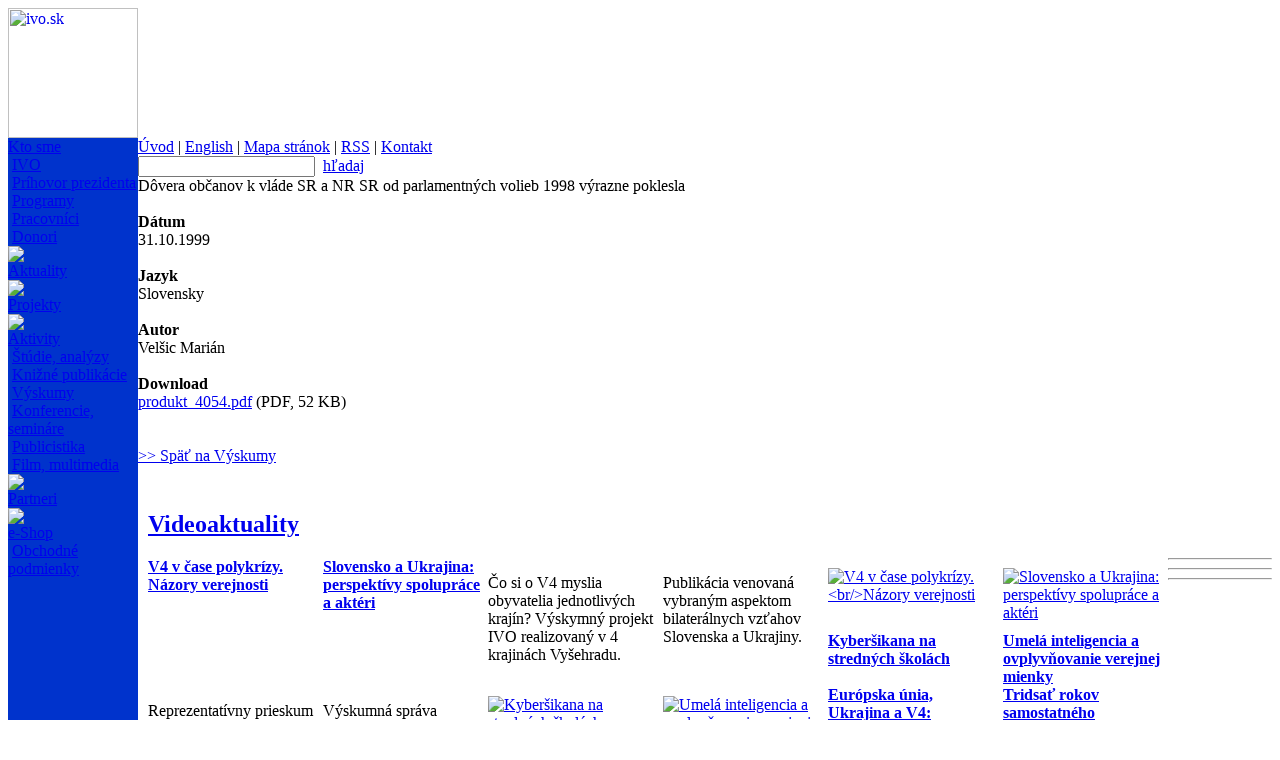

--- FILE ---
content_type: text/html
request_url: https://www.ivo.sk/393/sk/vyskum/dovera-obcanov-k-vlade-sr-a-nr-sr-od-parlamentnych-volieb-1998-vyrazne-poklesla
body_size: 4867
content:

<html>
<head>
	<title>Dôvera občanov k vláde SR a NR SR od parlamentných volieb 1998 výrazne poklesla - IVO - Inštitút pre verejné otázky</title>
	<meta http-equiv="Content-Type" content="text/html; charset=utf-8" />
	<meta http-equiv="Content-Language" content="sk" />
	<meta name="Generator" content="BUXUS" />
	<meta name="robots" content="index, follow" />
	<script type="text/javascript" src="/buxus/docs/jscripts/jquery-1.4.2.min.js"></script>
	<link href='/buxus/docs/styles/ivostyle_blue_2009.css?1570883943' rel="stylesheet" type="text/css" />
<!--[if IE]> <link href="/buxus/docs/styles/ie.css?1570883943" media="screen" rel="stylesheet" type="text/css" /><![endif]-->

	<script language="JavaScript" type="text/javascript">
<!--
var win=null;
function NewWindow(id,kam,title){
if (win) {
	win.close();
	}
w = 500;
h = 600;
LeftPosition=(screen.width)?(screen.width-w)/2:100;
TopPosition=(screen.height)?(screen.height-h)/2:100;
settings='width='+w+',height='+h+',top='+TopPosition+',left='+LeftPosition+',scrollbars=yes,location=no,directories=no,status=no,menubar=no,toolbar=no,resizable=no';
win=window.open('./generate_page.php?page_id='+kam+'&id='+id,'OBSAH',settings);
}
-->
</script>
</head>
<body>
<script language="JavaScript" type="text/javascript">
		function formGlobalSearchCheck(with_submit)
		{
			var theForm=document.formGlobalSearch;
			var submit = true;

			if (submit && theForm.search_term.value == "a")
			{
				alert("Prosím zadejte vyhľadávaný výraz.");
				submit = false;
			}
			if (submit && ((theForm.search_term.value.length)<4))
			{
				alert("Vyhľadávaný výraz musí mať aspoň 4 znaky.");
				submit = false;
			}
			if (with_submit)
			{
				if (submit)
				{
					theForm.submit();
				}
			}
			else
			{
				return submit;
			}
		}
</script>
<div id="main">
<table width="100%" height="100%" border="0" cellpadding="0" cellspacing="0">
  <tr>
    <td height="130" style="background-image: url(/buxus/images/layout/Layout_web_new2.jpg);background-repeat: repeat-x; background-position: 130px 0px;">
      <table width="744" border="0" cellpadding="0" cellspacing="0">
        <tr>
          <td width="614"><a href="/92/sk/uvod" target="_parent"><img src="/buxus/images/layout/SK_logo_2017.jpg" alt="ivo.sk" width="130" height="130" border="0"></a></td>
          <td width="130"></td>
        </tr>
      </table>
    </td>
  </tr>
  <tr>
    <td valign="top">
<table width="100%" height="100%" border="0" cellpadding="0" cellspacing="0">
        <tr>
          <td width="130" rowspan="2" valign="top" bgcolor="#0033CC">
<div align="left">
<div id="menu2">
<table border="0" cellpadding="0" cellspacing="0">
                  <tr> 
                    <td><!--<span class="menu2"><a href='/125/sk/aktuality'>Aktuality</a></span><br />
						<img src="/buxus/images/114x8.gif">
						<br />-->
						<span class="menu2">
						<a href='/93/sk/kto-sme'>Kto sme</a></span>
						<br />
                        <span class="menu2_sub">&nbsp;<a href='/104/sk/kto-sme/ivo'>IVO</a><br />&nbsp;<a href='/99/sk/kto-sme/prihovor-prezidenta'>Príhovor prezidenta</a><br />&nbsp;<a href='/100/sk/kto-sme/programy'>Programy</a><br />&nbsp;<a href='/101/sk/kto-sme/pracovnici'>Pracovníci</a><br />&nbsp;<a href='/143/sk/kto-sme/donori'>Donori</a><br />    </span>
					    <img src="/buxus/images/114x8.gif"><br />



<span class="menu2"><a href='/125/sk/aktuality'>Aktuality</a></span><br />
						<img src="/buxus/images/114x8.gif"><br />




                        <span class="menu2"><a href='/94/sk/projekty'>Projekty</a></span><br />
						<img src="/buxus/images/114x8.gif"><br />



						<span class="menu2">
						<a href='/144/sk/aktivity'>Aktivity</a></span>
						<br />
                        <span class="menu2_sub">&nbsp;<a href='/146/sk/aktivity/studie-analyzy'>Štúdie, analýzy</a><br />&nbsp;<a href='/145/sk/aktivity/knizne-publikacie'>Knižné publikácie</a><br />&nbsp;<a href='/147/sk/aktivity/vyskumy'>Výskumy</a><br />&nbsp;<a href='/148/sk/aktivity/konferencie-seminare'>Konferencie, semináre</a><br />&nbsp;<a href='/150/sk/aktivity/publicistika'>Publicistika</a><br />&nbsp;<a href='/151/sk/aktivity/film-multimedia'>Film, multimedia</a><br />     </span>	                        <img src="/buxus/images/114x8.gif"><br />


                        <span class="menu2"><a href='/96/sk/partneri'>Partneri</a></span><br />


					<img src="/buxus/images/114x8.gif"><br />



                        <span class="menu2"><a href='/98/sk/e-shop'>e-Shop</a></span><br />
                        <span class="menu2_sub">&nbsp;<a href='/4578/sk/e-shop/obchodne-podmienky'>Obchodné podmienky</a><br />    </span>
					</td>
                  </tr>
                </table></div>
              <div id="novinky">          </div>
</div></td>
		<td valign="top">
			<div id="main_content">
				<div id="top_menu">
					<div class="content">
						<div id="menu1"><a href='/92/sk/uvod'>Úvod</a>&nbsp;|&nbsp;<a href='/106/en/home'>English</a>&nbsp;|&nbsp;<a href='/118/sk/mapa-stranok'>Mapa stránok</a>&nbsp;|&nbsp;<a href='/513/sk/rss-servis'>RSS</a>&nbsp;|&nbsp;<a href='/124/sk/kontakt'>Kontakt</a>					</div>
					</div>
              		<div id="hladat">
						<form  style="padding: 0; margin: 0; " name="formGlobalSearch" method="get" action="/3859/sk/vyhladavanie" onsubmit="return formGlobalSearchCheck(false);">
		                    <table border="0" cellpadding="0" cellspacing="0">
		                      <tr>
		                        <td>
								<input name="page_id" value="3859" type="hidden">
								<input name="lang" value="SK" type="hidden">
								<input name="search_term" type="text" class="hladat_form" value="" onfocus="this.value='';"></td>
		                        <td align="right" valign="middle">&nbsp;&nbsp;<span class="text_hladat"><a href="javascript:formGlobalSearchCheck(true);">hľadaj</a></span></td>
		                      </tr>
		                    </table>
						</form>
			    	</div>				<div class="clear"></div>			</div>			<div class="clear"></div>			<div id="middle_col">				<div id="content"><!--PRINT_THIS_BEGIN--><span class="text_velky">Dôvera občanov k vláde SR a NR SR od parlamentných volieb 1998 výrazne poklesla</span><br /><br /><div class="text"><strong>Dátum</strong><br />31.10.1999<br /><br /><strong>Jazyk</strong><br />Slovensky<br /><br /><strong>Autor</strong><br />Velšic Marián<br /><br /><strong>Download</strong><br /><a href='/buxus/docs/vyskum/subor/produkt_4054.pdf'>produkt_4054.pdf</a> (PDF, 52 KB)</br></div><br /><br /><span class="text_hladat"><a href='/147/sk/aktivity/vyskumy'>&gt;&gt; Späť na Výskumy</a></span><!--PRINT_THIS_END--><form target="_blank" name="print_form" action="/buxus/lib/print_page/print_page.php" method="post" style="height: 0px;">
	<input type="hidden" name="CONTAINER" value="PRINT_THIS" />
	<input type="hidden" name="HEAD" value="0" />
	<input type="hidden" name="AUTO_BACK" value="0" />
	<input type="hidden" name="COLORS" value="1" />
	<input type="hidden" name="FOOTERS" value="1" />
	<input type="hidden" name="TITLE_FILE_NAME" value="1" />
	<input type="hidden" name="CHARSET" value="1" />
	<input type="hidden" name="CSS" value="https://www.ivo.sk/buxus/docs/styles/ivostyle_blue_2009.css" />
	<input type="hidden" name="FILE" value="www.ivo.sk/393/sk/vyskum/dovera-obcanov-k-vlade-sr-a-nr-sr-od-parlamentnych-volieb-1998-vyrazne-poklesla" />
	<input type="hidden" name="PRINT_KEY" value="38b4e2d813d03cd7e1bcd3fe26bdfc2879467312" />
</form><!-- print_page_header_start <sys_print_header>
<p>
 <b>IVO (www.ivo.sk)</b>
 <br />
 Tlačená verzia stránky www.ivo.sk/393/sk/vyskum/dovera-obcanov-k-vlade-sr-a-nr-sr-od-parlamentnych-volieb-1998-vyrazne-poklesla<br /></p><br /></sys_print_header> print_page_header_end --><!-- print_page_footer_start <sys_print_footer>
  <hr>
  <div>© 2006 IVO <br /></div></sys_print_footer> print_page_footer_end -->				</div>				<div id="right_column"><div style="padding: 10px 0px 0px 10px;">
		<h2 class="text_velky"><a href="/6371/sk/videoaktuality" title="Videoaktuality">Videoaktuality</a></h2>
	
	<div>
		<div style="float: left; width: 165px; padding: 0px 5px 0px 0px;">
					<div class="text_hladat"><strong><a href="/8944/sk/aktuality/v4-v-case-polykrizy-nazory-verejnosti" title="V4 v čase polykrízy.&lt;br/&gt;Názory verejnosti">V4 v čase polykrízy.<br/>Názory verejnosti</a></strong></div>
			</div>
		<div style="float: left; width: 165px; padding: 0px 0px 0px 5px;">
					<div class="text_hladat"><strong><a href="/8946/sk/aktuality/slovensko-a-ukrajina-perspektivy-spoluprace-a-akteri" title="Slovensko a Ukrajina: perspektívy spolupráce a aktéri">Slovensko a Ukrajina: perspektívy spolupráce a aktéri</a></strong></div>
			</div>
		<div class="clear"></div>
	</div>

	<div>
			<div style="float: left; width: 165px; padding: 0px 5px 0px 0px;">
			<div class="text_uputavka"><p>Čo si o V4 myslia obyvatelia jednotlivých krajín? Výskymný projekt IVO realizovaný v 4 krajinách Vyšehradu.&nbsp;</p></div>
		</div>
			<div style="float: left; width: 165px; padding: 0px 0px 0px 5px;">
			<div class="text_uputavka"><p><span>Publikácia venovaná vybraným aspektom bilaterálnych vzťahov Slovenska a Ukrajiny.</span></p></div>
		</div>
		<div class="clear"></div>
	</div>

	<div>
		<div style="float: left; width: 165px; padding: 0px 5px 0px 0px;">
									<a href="/8944/sk/aktuality/v4-v-case-polykrizy-nazory-verejnosti" title="V4 v čase polykrízy.&lt;br/&gt;Názory verejnosti"><img style="margin: 10px 0px 10px 0px;" src="/buxus/images/uputavky_vpravo/Book_V4_2024-SK.jpg" alt="V4 v čase polykrízy.&lt;br/&gt;Názory verejnosti" border="0" /></a>
						</div>
		<div style="float: left; width: 165px; padding: 0px 0px 0px 5px;">
									<a href="/8946/sk/aktuality/slovensko-a-ukrajina-perspektivy-spoluprace-a-akteri" title="Slovensko a Ukrajina: perspektívy spolupráce a aktéri"><img style="margin: 10px 0px 10px 0px;" src="/buxus/images/uputavky_vpravo/Book_Slovensko_a_Ukrajina.jpg" alt="Slovensko a Ukrajina: perspektívy spolupráce a aktéri" border="0" /></a>
						</div>
		<div class="clear"></div>
	</div>


		<div class="clear"></div>
	
		<div class="clear"><hr /></div>
		
	<div>
		<div style="float: left; width: 165px; padding: 0px 5px 0px 0px;">
					<div class="text_hladat"><strong><a href="/8978/sk/aktuality/kybersikana-na-strednych-skolach-a-iniciativa-slovak-telekom-absolventi-sikany" title="Kyberšikana na stredných školách">Kyberšikana na stredných školách</a></strong></div>
			</div>
		<div style="float: left; width: 165px; padding: 0px 0px 0px 5px;">
					<div class="text_hladat"><strong><a href="/8988/sk/aktuality/umela-inteligencia-a-ovplyvnovanie-verejnej-mienky" title="Umelá inteligencia a ovplyvňovanie verejnej mienky">Umelá inteligencia a ovplyvňovanie verejnej mienky</a></strong></div>
			</div>
		<div class="clear"></div>
	</div>

	<div>
			<div style="float: left; width: 165px; padding: 0px 5px 0px 0px;">
			<div class="text_uputavka"><p><span>Reprezentatívny prieskum na aktuálnu tému kyberšikany ako súčasť iniciatívy spoločnosti Slovak Telekom.</span></p></div>
		</div>
			<div style="float: left; width: 165px; padding: 0px 0px 0px 5px;">
			<div class="text_uputavka"><p>Výskumná správa projektu zameraného na vplyv AI vo verejnom priestore.</p></div>
		</div>
		<div class="clear"></div>
	</div>

	<div>
		<div style="float: left; width: 165px; padding: 0px 5px 0px 0px;">
									<a href="/8978/sk/aktuality/kybersikana-na-strednych-skolach-a-iniciativa-slovak-telekom-absolventi-sikany" title="Kyberšikana na stredných školách"><img style="margin: 10px 0px 10px 0px;" src="/buxus/images/uputavky_vpravo/Book_Kybersikana_2025.jpg" alt="Kyberšikana na stredných školách" border="0" /></a>
						</div>
		<div style="float: left; width: 165px; padding: 0px 0px 0px 5px;">
									<a href="/8988/sk/aktuality/umela-inteligencia-a-ovplyvnovanie-verejnej-mienky" title="Umelá inteligencia a ovplyvňovanie verejnej mienky"><img style="margin: 10px 0px 10px 0px;" src="/buxus/images/uputavky_vpravo/Book_AI_2025.jpg" alt="Umelá inteligencia a ovplyvňovanie verejnej mienky" border="0" /></a>
						</div>
		<div class="clear"></div>
	</div>


	
		<div class="clear"><hr /></div>
		
	<div>
		<div style="float: left; width: 165px; padding: 0px 5px 0px 0px;">
					<div class="text_hladat"><strong><a href="/9060/sk/aktuality/eu-v4-a-ukrajina-integracia-v-case-vojny" title="Európska únia, Ukrajina a V4: Integrácia v čase vojny">Európska únia, Ukrajina a V4: Integrácia v čase vojny</a></strong></div>
			</div>
		<div style="float: left; width: 165px; padding: 0px 0px 0px 5px;">
					<div class="text_hladat"><strong><a href="/8899/sk/aktuality/tridsat-rokov-samostatneho-slovenska-sest-pohladov-na-formovanie-statu" title="Tridsať rokov samostatného Slovenska. Šesť pohľadov na formovanie štátu">Tridsať rokov samostatného Slovenska. Šesť pohľadov na formovanie štátu</a></strong></div>
			</div>
		<div class="clear"></div>
	</div>

	<div>
			<div style="float: left; width: 165px; padding: 0px 5px 0px 0px;">
			<div class="text_uputavka"><p><span>Prístupový proces Ukrajiny do EÚ v podmienkach celoplošnej vojny, ktorú proti nej rozpútal ruský režim.</span></p></div>
		</div>
			<div style="float: left; width: 165px; padding: 0px 0px 0px 5px;">
			<div class="text_uputavka"><p>Proces prechodu k demokracii v kontexte formovania a fungovania slovenskej štátnosti.</p></div>
		</div>
		<div class="clear"></div>
	</div>

	<div>
		<div style="float: left; width: 165px; padding: 0px 5px 0px 0px;">
									<a href="/9060/sk/aktuality/eu-v4-a-ukrajina-integracia-v-case-vojny" title="Európska únia, Ukrajina a V4: Integrácia v čase vojny"><img style="margin: 10px 0px 10px 0px;" src="/buxus/images/uputavky_vpravo/Book_EU_Ukrajina_V4.jpg" alt="Európska únia, Ukrajina a V4: Integrácia v čase vojny" border="0" /></a>
						</div>
		<div style="float: left; width: 165px; padding: 0px 0px 0px 5px;">
									<a href="/8899/sk/aktuality/tridsat-rokov-samostatneho-slovenska-sest-pohladov-na-formovanie-statu" title="Tridsať rokov samostatného Slovenska. Šesť pohľadov na formovanie štátu"><img style="margin: 10px 0px 10px 0px;" src="/buxus/images/uputavky_vpravo/Book_Tridsat_rokov_SR.jpg" alt="Tridsať rokov samostatného Slovenska. Šesť pohľadov na formovanie štátu" border="0" /></a>
						</div>
		<div class="clear"></div>
	</div>


	
		<div class="clear"><hr /></div>
		
	<div>
		<div style="float: left; width: 165px; padding: 0px 5px 0px 0px;">
					<div class="text_hladat"><strong><a href="/8617/sk/aktuality/stredna-europa-v-zrkadle-ruskych-medii-[2020]" title="CE v zrkadle ruských médií">CE v zrkadle ruských médií</a></strong></div>
			</div>
		<div style="float: left; width: 165px; padding: 0px 0px 0px 5px;">
					<div class="text_hladat"><strong>Navštívte nás na Facebooku</strong></div>
			</div>
		<div class="clear"></div>
	</div>

	<div>
			<div style="float: left; width: 165px; padding: 0px 5px 0px 0px;">
			<div class="text_uputavka"><p><a href="/8617/sk/aktuality/stredna-europa-v-zrkadle-ruskych-medii-[2020]"><img height="69" width="158" src='/buxus/images//Loga/SEZRM2020_240x105.jpg' /></a></p></div>
		</div>
			<div style="float: left; width: 165px; padding: 0px 0px 0px 5px;">
			<div class="text_uputavka"><p><a href="https://www.facebook.com/institut.sk"><img height="38" width="120" src='/buxus/images//uputavky_vpravo/facebook_logo.jpg' /></a><br /><br /><iframe scrolling="no" allowtransparency="65535" frameborder="0" src="https://www.facebook.com/plugins/like.php?href=http%3A%2F%2Fwww.facebook.com%2Fpages%2FInstitut-pre-verejne-otazky-IVO%2F174575332577871%23%21%2Fpages%2FInstitut-pre-verejne-otazky-IVO%2F174575332577871%3Fv%3Dwall&amp;layout=button_count&amp;show_faces=true&amp;width=150&amp;action=like&amp;font=verdana&amp;colorscheme=light&amp;height=21" style="width: 150px; height: 25px;"></iframe><br /><br /></p></div>
		</div>
		<div class="clear"></div>
	</div>

	<div>
		<div style="float: left; width: 165px; padding: 0px 5px 0px 0px;">
			</div>
		<div style="float: left; width: 165px; padding: 0px 0px 0px 5px;">
			</div>
		<div class="clear"></div>
	</div>


	
	</div>
				</div>				<div class="clear"></div>			</div>		</div>
          </td>
        </tr>
        <tr>
          <td><table width="606" border="0" cellpadding="0" cellspacing="0" style="margin-left: 8px;">
              <tr>
                <td width="476"><span class="text_maly">Obsah &copy; 2006 Inštitút pre verejné otázky. <br />
                			      Design &copy; 2006 <a href="https://www.komplot.sk" target="_blank">Komplot</a><br />Generuje <a target="_blank" href="https://www.buxus.sk/">redakčný systém BUXUS</a> spoločnosti <a target="_blank" href="https://www.ui42.sk/">ui42</a>.<br />Konverzný kurz: 1 EUR = 30,1260 Sk </span><br /><br /></td>
                <td align="right"><a href="javascript:document.print_form.submit()"><img src="/buxus/images/tlacit.gif" alt="tlačiť" border="0"></a><a href='/122/sk/odporucit-priatelovi-'><img src="/buxus/images/poslat.gif" alt="poslať" border="0"></a><a href='/393/sk/vyskum/dovera-obcanov-k-vlade-sr-a-nr-sr-od-parlamentnych-volieb-1998-vyrazne-poklesla'><img src="/buxus/images/hore.gif" alt="hore" border="0"></a></td>
              </tr>
            </table></td>
        </tr>
      </table>
    </td>
  </tr>
</table>
</div><script src="https://www.google-analytics.com/urchin.js" type="text/javascript">
</script><script type="text/javascript">
var gaJsHost = (("https:" == document.location.protocol) ? "https://ssl." : "http://www.");
document.write(unescape("%3Cscript src='" + gaJsHost + "google-analytics.com/ga.js' type='text/javascript'%3E%3C/script%3E"));
</script>
<script type="text/javascript">
var pageTracker = _gat._getTracker("UA-8040388-1");
pageTracker._initData();
pageTracker._trackPageview();
</script><script type="text/javascript">
_uacct = "UA-8040388-1";urchinTracker();
</script>
</body>
</html>